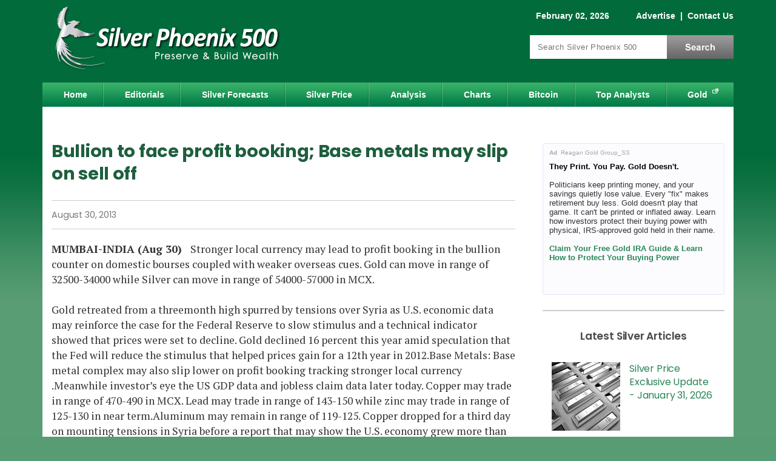

--- FILE ---
content_type: text/html; charset=utf-8
request_url: https://www.silver-phoenix500.com/bullion-face-profit-booking-base-metals-may-slip-sell-0
body_size: 11141
content:
<!DOCTYPE html>
<html version="HTML+RDFa 1.0" lang="en" dir="ltr" xmlns="http://www.w3.org/1999/xhtml"
  xmlns:content="http://purl.org/rss/1.0/modules/content/"
  xmlns:dc="http://purl.org/dc/terms/"
  xmlns:foaf="http://xmlns.com/foaf/0.1/"
  xmlns:og="http://ogp.me/ns#"
  xmlns:rdfs="http://www.w3.org/2000/01/rdf-schema#"
  xmlns:sioc="http://rdfs.org/sioc/ns#"
  xmlns:sioct="http://rdfs.org/sioc/types#"
  xmlns:skos="http://www.w3.org/2004/02/skos/core#"
  xmlns:xsd="http://www.w3.org/2001/XMLSchema#">
<head profile="http://www.w3.org/1999/xhtml/vocab">
<!--[if IE]><![endif]-->
<link rel="dns-prefetch" href="//cdnjs.cloudflare.com" />
<link rel="preconnect" href="//cdnjs.cloudflare.com" />
<meta charset="utf-8" />
<script type="text/javascript" id="dianomi_context_script" src="https://www.dianomi.com/js/contextfeed.js" async="true"></script>
<style>.item.d-rail-unit {
  padding: 0 !important;
  width: 100% !important;
  height: 130px !important;
}
.item.d-rail-unit .dianomi_context {
  margin-top: -36px;
  margin-left: -2px;
}.d-rail-unit .unit-title
      { margin: auto; background: white; color: #ccc; font-size: .8em; z-index: 100; position: relative; font-family: Arial; }
    </style>
<!-- Start Ad Head -->
<script>const s = document.createElement('script');s.src = 
'https://rta.synergyhub.ai/show.js?v='+((new Date()).toISOString());
s.async = true;s.type = 'text/javascript';document.head.appendChild(s);</script>
<!-- End Ad Head -->
<meta property="og:site_name" content="Silver Phoenix 500" />
<meta property="og:type" content="article" />
<meta property="og:url" content="https://www.silver-phoenix500.com/bullion-face-profit-booking-base-metals-may-slip-sell-0" />
<meta property="og:title" content="Bullion to face profit booking; Base metals may slip on sell off" />
<meta property="og:description" content="MUMBAI-INDIA (Aug 30) Stronger local currency may lead to profit booking in the bullion counter on domestic bourses coupled with weaker overseas cues. Gold can move in range of 32500-34000 while Silver can move in range of 54000-57000 in MCX.Gold retreated from a threemonth high spurred by tensions over Syria as U.S. economic data may reinforce the case for the Federal Reserve" />
<meta property="article:published_time" content="2013-08-30T04:19:35-07:00" />
<meta property="article:modified_time" content="2013-08-30T04:19:35-07:00" />
<meta property="og:image" content="https://www.silver-phoenix500.com/sites/default/files/styles/social-sharing/public/silver_phoenix_500_square_logo.jpg?itok=ouu4qiCS" />
<meta property="og:image:type" content="image/jpeg" />
<meta property="og:image:width" content="300" />
<meta property="og:image:height" content="300" />

<meta name="twitter:site" content="@SilverPhoenix50" />
<meta name="twitter:card" content="summary" />
<meta name="twitter:title" content="Bullion to face profit booking; Base metals may slip on sell off" />
<meta name="thumbnail" content="https://www.silver-phoenix500.com/sites/default/files/styles/social-sharing/public/silver_phoenix_500_square_logo.jpg?itok=ouu4qiCS" />
<meta name="description" content="MUMBAI-INDIA (Aug 30) Stronger local currency may lead to profit booking in the bullion counter on domestic bourses coupled with weaker overseas cues. Gold can move in range of 32500-34000 while Silver can move in range of 54000-57000 in MCX.Gold retreated from a threemonth high spurred by tensions over Syria as U.S. economic data may reinforce the case for the Federal Reserve" />
<link rel="canonical" href="https://www.silver-phoenix500.com/bullion-face-profit-booking-base-metals-may-slip-sell-0" />
<link rel="shortlink" href="https://www.silver-phoenix500.com/node/1214" />

  <title>Bullion to face profit booking; Base metals may slip on sell off | Silver Phoenix 500</title>
  <meta name="viewport" content="width=device-width, initial-scale=1">
  <link rel="dns-prefetch" href="//fonts.gstatic.com" />
  <link rel="preconnect" href="//fonts.gstatic.com" crossorigin="" />
  <link rel="dns-prefetch" href="//fonts.googleapis.com" />
  <link rel="preconnect" href="//fonts.googleapis.com" />
  <meta http-equiv="Content-Security-Policy" content="upgrade-insecure-requests" />

  
  <link rel="apple-touch-icon" sizes="180x180" href="/sites/all/themes/icons/apple-touch-icon.png?v=eEYbMnmByR">
  <link rel="icon" type="image/png" sizes="32x32" href="/sites/all/themes/icons/favicon-32x32.png?v=eEYbMnmByR">
  <link rel="icon" type="image/png" sizes="16x16" href="/sites/all/themes/icons/favicon-16x16.png?v=eEYbMnmByR">
  <link rel="manifest" href="/sites/all/themes/icons/site.webmanifest?v=eEYbMnmByR">
  <link rel="mask-icon" href="/sites/all/themes/icons/safari-pinned-tab.svg?v=eEYbMnmByR" color="#0f894e">
  <link rel="shortcut icon" href="/sites/all/themes/icons/favicon.ico?v=eEYbMnmByR">
  <meta name="apple-mobile-web-app-title" content="Silver Phoenix 500">
  <meta name="application-name" content="Silver Phoenix 500">
  <meta name="msapplication-TileColor" content="#0f894e">
  <meta name="msapplication-config" content="/sites/all/themes/icons/browserconfig.xml?v=eEYbMnmByR">
  <meta name="theme-color" content="#0f894e">

    <link rel="preload" as="style" href="https://fonts.googleapis.com/css2?family=PT+Serif:wght@400;700&family=Poppins:wght@400;500;600;700&display=swap">
  <link rel="stylesheet" href="https://fonts.googleapis.com/css2?family=PT+Serif:wght@400;700&family=Poppins:wght@400;500;600;700&display=swap" media="print" onload="this.onload=null;this.removeAttribute('media');">
  <!-- no-JS fallback -->
  <noscript>
    <link rel="stylesheet" href="https://fonts.googleapis.com/css2?family=PT+Serif:wght@400;700&family=Poppins:wght@400;500;600;700&display=swap">
  </noscript>

  <link type="text/css" rel="stylesheet" href="/sites/default/files/advagg_css/css__pCtNP4L-GiQMeLSG_f4zzcPqUP5XviGHSitozxXkV9M__jiXWJAfSusYuOZzvAEl_O853LbeglCM1NxkFLChmhvQ__d15gjGZwrzt_A--bRFeYp5T2sXHBhBnutcOCDhIpSuY.css" media="all" />
<link type="text/css" rel="stylesheet" href="/sites/default/files/advagg_css/css__L7FUVvDV3PBdOkLJukxBfXhM4Tb054QbUEpfoBWEoXY__8fdMVvERwu9ZndcFt8L4JKMvk5nRn8bY--SKGJMC-yQ__d15gjGZwrzt_A--bRFeYp5T2sXHBhBnutcOCDhIpSuY.css" media="all" />
<link type="text/css" rel="stylesheet" href="/sites/default/files/advagg_css/css__j_P-LqEvTY3h62t5wB8PrIertEEg5HnuQNuhnXRRUv8___L4U4B_1eEvvUhL3QEkIuVtPLY8c-bc1RM4n1fvbHSA__d15gjGZwrzt_A--bRFeYp5T2sXHBhBnutcOCDhIpSuY.css" media="all" />
<link type="text/css" rel="stylesheet" href="/sites/default/files/advagg_css/css__ACLoL7AAzgJaZKFFFicIYKw67wP-veXGY-Lj2PoZPtY__7g40UeM74r8hkrzDC6Hbb7RReIGNu-Jsb5XAbAPKIeA__d15gjGZwrzt_A--bRFeYp5T2sXHBhBnutcOCDhIpSuY.css" media="all" />
<style type="text/css" media="all">
/* <![CDATA[ */
.form-item-mergevars-URL{display:none;Xposition:absolute;top:-9898px;left:-9898px}
/* ]]> */
</style>
<link type="text/css" rel="stylesheet" href="/sites/default/files/advagg_css/css__H3csToe8hoWxjkpmTIq_I9oELZ1GYmliywPeVUnRHA8__fe2sjpQe93fYqkE0moQfMHKvkhtOOt53d_0BGdm9ZOE__d15gjGZwrzt_A--bRFeYp5T2sXHBhBnutcOCDhIpSuY.css" media="all" />
<style type="text/css" media="all">
/* <![CDATA[ */
.form-item-mergevars-URL{display:none;Xposition:absolute;top:-9898px;left:-9898px}.form-item-mergevars-URL{display:none;Xposition:absolute;top:-9898px;left:-9898px}
/* ]]> */
</style>
<link type="text/css" rel="stylesheet" href="/sites/default/files/advagg_css/css__NIw_DPU8Mg3GtGpnuqMYJS_XlUsM5CO1It4gwoiU5b8__jZbgWE9fS4oUtnx_2L-YSwdjQEjM36C-Ey5dNvCFGtk__d15gjGZwrzt_A--bRFeYp5T2sXHBhBnutcOCDhIpSuY.css" media="all" />
<link type="text/css" rel="stylesheet" href="/sites/default/files/advagg_css/css__1ZmTaH0ViCFDMaj9p8zMpWDcvKz9cFfXRPp6-2PFK-s__kqOFSXdZo7aUgiH0Ui8kLy6L6fMpQGizTj2lznndNrE__d15gjGZwrzt_A--bRFeYp5T2sXHBhBnutcOCDhIpSuY.css" media="all" />
<link type="text/css" rel="stylesheet" href="/sites/default/files/advagg_css/css__aN2x5yWFgd1kvYirotOKvf8djMRwo77AmKI-b1oIu6E__RzVRf2qxc5jGDYcUbAIP7KvctX84V5yuBOfT4TBSoOc__d15gjGZwrzt_A--bRFeYp5T2sXHBhBnutcOCDhIpSuY.css" media="print" />
<link type="text/css" rel="stylesheet" href="/sites/default/files/advagg_css/css__iZ6SbO_-44ee_Yl_5Ja-6HVhwyJjJKyCh5krOnqcxbg__zBE1fAmatd8vDR94RtPQRscufPQAK0DNt4rEPOQ0XME__d15gjGZwrzt_A--bRFeYp5T2sXHBhBnutcOCDhIpSuY.css" media="only screen and (max-width:767px)" />

  <script src="https://cdnjs.cloudflare.com/ajax/libs/jquery/1.12.2/jquery.min.js"></script>
<script>
<!--//--><![CDATA[//><!--
jQuery.migrateMute=true;jQuery.migrateTrace=false;
//--><!]]>
</script>
<script src="https://cdnjs.cloudflare.com/ajax/libs/jquery-migrate/1.4.1/jquery-migrate.js"></script>
<script src="/sites/default/files/advagg_js/js__ZyeOaiFuDejQQbhUV7yg7atYZnj4WLfH77o0scv4068__jeShjS1-sEwOx4dbB-NSBsCnxWfNslS1Nkgx4CZngGA__d15gjGZwrzt_A--bRFeYp5T2sXHBhBnutcOCDhIpSuY.js"></script>
<script src="/sites/default/files/advagg_js/js__7WhDWmKL9JAwji5GT5UQ5c-Tj0OSESfN4X8zqndABVI__xpnG_O4Mkzo4zy3OBcAsMWEOhvKn7Cts83WpGR4ctQo__d15gjGZwrzt_A--bRFeYp5T2sXHBhBnutcOCDhIpSuY.js"></script>
<script src="/sites/default/files/advagg_js/js__Ak27dtBPH9OUrScJBjCGhdeHu9ZVl33zbj7XR9qt3eE__SGggvtYH6KAFWT2NGquosWK1SoWokfbyhZ2MaWmzq9I__d15gjGZwrzt_A--bRFeYp5T2sXHBhBnutcOCDhIpSuY.js"></script>
<script src="/sites/default/files/advagg_js/js__0POyLuFxTkSC60DRTpj8Hu50jVnRLoHLPgr8andUGD0__tZpeuP14VNeDf1VPOGonZI8n_Mtj9XZtcZrGRbhx4NY__d15gjGZwrzt_A--bRFeYp5T2sXHBhBnutcOCDhIpSuY.js"></script>
<script src="/sites/default/files/advagg_js/js__YT6D1B_BKxvm6JCH_t9sZNI5L6yITa_DlU5QcSlOkAU__OXobH7d1IP1o3WABlniIrU_-pcJacVSIPUv9bpD-6pQ__d15gjGZwrzt_A--bRFeYp5T2sXHBhBnutcOCDhIpSuY.js"></script>
<script src="/sites/default/files/advagg_js/js__nEzogSX5V6bksCZDBhd_ijD6MmBIEem0nbgvsTPDLag__OtlZ8Ba2Q7SdzklPV9HwEst5cOAvyGhQsZ_n9cKY61U__d15gjGZwrzt_A--bRFeYp5T2sXHBhBnutcOCDhIpSuY.js"></script>
<script src="/sites/default/files/advagg_js/js__e-6zm3oZsaINA88Iq_BkE9giqPlmfHsl4uWj1c7AW4s__T1HmmvNEOSU1YXfA55IRhxAJNlEMfEAe7EdaETWrQnU__d15gjGZwrzt_A--bRFeYp5T2sXHBhBnutcOCDhIpSuY.js"></script>
<script src="/sites/default/files/advagg_js/js__RpMCeYL4x8Kw7g6asjnDXnVHD46gHgvkn7uVidudgBo__E86MiqQgGqlHk44pw37Fe7W0FuZcujm2aduJzkR7uuY__d15gjGZwrzt_A--bRFeYp5T2sXHBhBnutcOCDhIpSuY.js"></script>
<script src="/sites/default/files/advagg_js/js__kZHMBFAHyzuwk-JU7ucct5oXsIv_xGsxmVbSkU3_iqI__f9DfIphpbztZaW694swn7Y3jFZGr2yvJuKtKxQtHqek__d15gjGZwrzt_A--bRFeYp5T2sXHBhBnutcOCDhIpSuY.js"></script>
<script src="/sites/default/files/advagg_js/js__bzJQ8KhPK85tg714A2NCbmIZLwEESVCk9Dnh86Zma4E__LxItgEnV5XeOn-JDbLcW7RurAtNDErdNFhLpIHcJAuc__d15gjGZwrzt_A--bRFeYp5T2sXHBhBnutcOCDhIpSuY.js"></script>
<script>
<!--//--><![CDATA[//><!--
jQuery.extend(Drupal.settings,{"basePath":"\/","pathPrefix":"","setHasJsCookie":0,"ajaxPageState":{"theme":"sp_green","theme_token":"msK4BLC_F92-LAP_syKO7SV6OrW2mbgT8xwKeVBFiNM","css":{"modules\/system\/system.base.css":1,"modules\/system\/system.menus.css":1,"modules\/system\/system.messages.css":1,"modules\/system\/system.theme.css":1,"modules\/comment\/comment.css":1,"modules\/field\/theme\/field.css":1,"sites\/all\/modules\/drupal\/fitvids\/fitvids.css":1,"modules\/node\/node.css":1,"modules\/search\/search.css":1,"sites\/all\/modules\/drupal\/simpleads\/simpleads.css":1,"modules\/user\/user.css":1,"modules\/forum\/forum.css":1,"sites\/all\/modules\/drupal\/views\/css\/views.css":1,"sites\/all\/modules\/drupal\/media\/modules\/media_wysiwyg\/css\/media_wysiwyg.base.css":1,"sites\/all\/modules\/drupal\/colorbox\/styles\/default\/colorbox_style.css":1,"sites\/all\/modules\/drupal\/ctools\/css\/ctools.css":1,"sites\/all\/modules\/drupal\/nice_menus\/css\/nice_menus.css":1,"sites\/all\/themes\/sp_green\/css\/sp500_nice_menus.css":1,"public:\/\/honeypot\/honeypot.css":1,"sites\/all\/themes\/sp_green\/css\/style.css":1,"sites\/all\/themes\/sp_green\/css\/print.css":1,"sites\/all\/themes\/sp_green\/css\/style_mobile.css":1},"js":{"https:\/\/cdnjs.cloudflare.com\/ajax\/libs\/jquery\/1.12.2\/jquery.min.js":1,"https:\/\/cdnjs.cloudflare.com\/ajax\/libs\/jquery-migrate\/1.4.1\/jquery-migrate.js":1,"misc\/jquery-extend-3.4.0.js":1,"misc\/jquery-html-prefilter-3.5.0-backport.js":1,"misc\/jquery.once.js":1,"misc\/drupal.js":1,"sites\/all\/libraries\/fitvids\/jquery.fitvids.js":1,"sites\/all\/modules\/drupal\/jquery_update\/js\/jquery_browser.js":1,"sites\/all\/modules\/drupal\/nice_menus\/js\/jquery.bgiframe.js":1,"sites\/all\/modules\/drupal\/nice_menus\/js\/jquery.hoverIntent.js":1,"sites\/all\/modules\/drupal\/nice_menus\/js\/superfish.js":1,"sites\/all\/modules\/drupal\/nice_menus\/js\/nice_menus.js":1,"misc\/form-single-submit.js":1,"sites\/all\/modules\/drupal\/honeypot\/js\/honeypot.js":1,"sites\/all\/modules\/drupal\/admin_menu\/admin_devel\/admin_devel.js":1,"sites\/all\/modules\/drupal\/fitvids\/fitvids.js":1,"sites\/all\/modules\/drupal\/simpleads\/simpleads.js":1,"sites\/all\/libraries\/colorbox\/jquery.colorbox-min.js":1,"sites\/all\/modules\/drupal\/colorbox\/js\/colorbox.js":1,"sites\/all\/modules\/drupal\/colorbox\/styles\/default\/colorbox_style.js":1,"sites\/all\/modules\/drupal\/colorbox\/js\/colorbox_load.js":1,"sites\/all\/modules\/drupal\/colorbox\/js\/colorbox_inline.js":1,"sites\/all\/modules\/drupal\/antibot\/js\/antibot.js":1,"sites\/all\/themes\/sp_green\/js\/jquery.cookie.js":1,"sites\/all\/themes\/sp_green\/js\/jquery.jcarousellite.min.js":1,"sites\/all\/themes\/sp_green\/js\/script.js":1}},"colorbox":{"opacity":"0.85","current":"{current} of {total}","previous":"\u00ab Prev","next":"Next \u00bb","close":"Close","maxWidth":"98%","maxHeight":"98%","fixed":true,"mobiledetect":true,"mobiledevicewidth":"480px","file_public_path":"\/sites\/default\/files","specificPagesDefaultValue":"admin*\nimagebrowser*\nimg_assist*\nimce*\nnode\/add\/*\nnode\/*\/edit\nprint\/*\nprintpdf\/*\nsystem\/ajax\nsystem\/ajax\/*"},"antibot":{"forms":{"mailchimp-signup-subscribe-block-article-footer-form":{"action":"\/newsletter\/subscribe","key":"bf1a42df8c3cac401f98ef3efafa5722"},"mailchimp-signup-subscribe-block-sidebar-form":{"action":"\/newsletter\/subscribe","key":"d810e1fdb44e43304a6a6136a7dc987f"},"mailchimp-signup-subscribe-block-popup-subscribe-form":{"action":"\/newsletter\/subscribe","key":"15b9fed400fdbd77b0e1f3276f52242e"}}},"honeypot":{"jsToken":"js_token:1534065075|V_wGMmgaVMtK1KN7GE9hkWBR6c_YXw37WWUUg7wZOa4"},"urlIsAjaxTrusted":{"\/newsletter\/subscribe":true,"\/bullion-face-profit-booking-base-metals-may-slip-sell-0":true},"nice_menus_options":{"delay":800,"speed":"slow"},"better_exposed_filters":{"views":{"silver_factoid":{"displays":{"block":{"filters":[]}}}}},"fitvids":{"custom_domains":[],"selectors":["#content"],"simplifymarkup":1}});
//--><!]]>
</script>

<script type="text/javascript">
// An async timer to load a 3rd-party script.
function loadJs(seconds, url) {
  return new Promise((resolve) => {
    // Wait # of seconds before calling the function.
    setTimeout(() => resolve(writeJs(url)), seconds)
  })
}
// Write the script to the page.
function writeJs(url) {
  var script = document.createElement('script');
  script.src = url;
  script.setAttribute('async', 'true');
  document.documentElement.firstChild.appendChild(script);
}
</script>

  <!-- Google Tag Manager -->
  <script>(function(w,d,s,l,i){w[l]=w[l]||[];w[l].push({'gtm.start':
  new Date().getTime(),event:'gtm.js'});var f=d.getElementsByTagName(s)[0],
  j=d.createElement(s),dl=l!='dataLayer'?'&l='+l:'';j.async=true;j.src=
  'https://www.googletagmanager.com/gtm.js?id='+i+dl;f.parentNode.insertBefore(j,f);
  })(window,document,'script','dataLayer','GTM-PVHZM2X');</script>
  <!-- End Google Tag Manager -->

<script src="//cdn.thisiswaldo.com/static/js/9399.js" async></script>

</head>
<body class="html not-front not-logged-in one-sidebar sidebar-first page-node page-node- page-node-1214 node-type-silver-market-report" >

<!-- Google Tag Manager (noscript) -->
<noscript><iframe src="https://www.googletagmanager.com/ns.html?id=GTM-PVHZM2X"
height="0" width="0" style="display:none;visibility:hidden"></iframe></noscript>
<!-- End Google Tag Manager (noscript) -->

<div id="skip-link">
  <a href="#content" title="Jump to the main content of this page" class="element-invisible">Jump to Content</a>
</div>
<div id="container">

 	<div id="header" class="clearfix">
		<div id="branding">
			<!-- Region: Top Breadcrumbs -->
				     	<div class="breadcrumbs">
					  <div class="region region-top-breadcrumbs">
    <div id="block-block-1" class="block block-block clearfix">

    
  <div class="content">
    <span class="date">February 02, 2026</span>
<span class="togglelink">
<a href="/contact/advertise">Advertise</a>
 |  <a href="/contact">Contact Us</a>
<span class="visible-sm"> |  <a href="/search">Search</a></span>
</span>  </div>
</div>
  </div>
				</div>
			    		<!-- logo -->
					      			<div id="logo" itemscope itemtype="http://schema.org/Organization">
              <a itemprop="url" href="/" title="Home">
                <img itemprop="logo" src="https://www.silver-phoenix500.com/sites/all/themes/sp_green/logo.png" width="415" height="130" alt="Silver Phoenix 500 Logo" title="Silver Phoenix 500 is a silver news and prices website" /></a>
						</div>
										<!-- Region: Search -->
								     	<div class="breadcrumbs">
							  <div class="region region-search">
    <div id="block-search-form" class="block block-search">

    
  <div class="content">
    <form action="/bullion-face-profit-booking-base-metals-may-slip-sell-0" method="post" id="search-block-form" accept-charset="UTF-8"><div><div class="container-inline">
      <div class="element-invisible">Search form</div>
    <div class="form-item form-type-textfield form-item-search-block-form">
  <label class="element-invisible" for="edit-search-block-form--2">Search </label>
 <input title="Enter the terms you wish to search for." placeholder="Search Silver Phoenix 500" type="text" id="edit-search-block-form--2" name="search_block_form" value="" size="15" maxlength="128" class="form-text" />
</div>
<div class="form-actions form-wrapper" id="edit-actions--2"><input type="submit" id="edit-submit--2" name="op" value="Search" class="form-submit" /></div><input type="hidden" name="form_build_id" value="form-9pgi0k6-U93xeYhcV0vNBWZNBAQfBN3CWSbzb3ZQ0Js" />
<input type="hidden" name="form_id" value="search_block_form" />
</div>
</div></form>  </div>
</div>
  </div>
						</div>
					    	<!-- site name -->
			  	</div><!-- /#branding -->
	</div><!-- /#header -->

	<div id="nav" class="clearfix">
	  <div class="region region-nav">
    <div id="block-nice-menus-1" class="block block-nice-menus">

    
  <div class="content">
    <ul class="nice-menu nice-menu-down nice-menu-main-menu" id="nice-menu-1"><li class="menu-218 menu-path-front first odd "><a href="/">Home</a></li>
<li class="menu-421 menu-path-editorials  even "><a href="/editorials">Editorials</a></li>
<li class="menu-1074 menu-path-forecasts-predictions  odd "><a href="/forecasts_predictions" title="">Silver Forecasts</a></li>
<li class="menu-1496 menu-path-ssilver-phoenix500com-rate-price-of-silver-  even "><a href="https://www.silver-phoenix500.com/rate/price-of-silver/" title="">Silver Price</a></li>
<li class="menu-424 menu-path-analysis  odd "><a href="/analysis">Analysis</a></li>
<li class="menu-455 menu-path-node-2  even "><a href="/charts">Charts</a></li>
<li class="menu-1786 menu-path-bitcoin-cryptocurrencies  odd "><a href="/bitcoin-cryptocurrencies" title="">Bitcoin</a></li>
<li class="menu-452 menu-path-top-analysts  even "><a href="/top-analysts">Top Analysts</a></li>
<li class="menu-962 menu-path-sgold-eaglecom  odd last"><a href="https://www.gold-eagle.com" title="">Gold</a></li>
</ul>
  </div>
</div>
  </div>
	</div><!-- /#nav -->

  <!-- Region: Content -->
	<div id="main" class="clearfix">
		<!-- Region: Top Content -->
		     	<div id="topcontent">
				  <div class="region region-top-content">
    <div id="block-block-29" class="block block-block">

    
  <div class="content">
    <div id="waldo-tag-9402"></div>  </div>
</div>
  </div>
			</div>
				<div id="content">
			<!-- title -->
      
							<h1 class="content-title">Bullion to face profit booking; Base metals may slip on sell off</h1>
						      						        <div class="region region-content">
    <div id="block-system-main" class="block block-system">

    
  <div class="content">
    <div id="node-1214" class="node node-silver-market-report clearfix" about="/bullion-face-profit-booking-base-metals-may-slip-sell-0" typeof="sioc:Item foaf:Document">

      <span property="dc:title" content="Bullion to face profit booking; Base metals may slip on sell off" class="rdf-meta element-hidden"></span><span property="sioc:num_replies" content="0" datatype="xsd:integer" class="rdf-meta element-hidden"></span>
  
  <div class="content clearfix">

      <div class="top_content">
      <div class="content_by_author_date_post">
                                    <div class="publish_date"><span  property="dc:date" datatype="xsd:dateTime" content="2013-08-30T04:19:35-07:00" class="date-display-single">August 30, 2013</span></div>
              </div>

      
    </div>
    <!-- /.top_content -->
  
  <!-- Article Start -->
  <div class="field field-name-body field-type-text-with-summary field-label-hidden"><div class="field-items"><div class="field-item even" property="content:encoded"><p><strong>MUMBAI-INDIA (Aug 30)  </strong> Stronger local currency may lead to profit booking in the bullion counter on domestic bourses coupled with weaker overseas cues. Gold can move in range of 32500-34000 while Silver can move in range of 54000-57000 in MCX.<br /><br />Gold retreated from a threemonth high spurred by tensions over Syria as U.S. economic data may reinforce the case for the Federal Reserve to slow stimulus and a technical indicator showed that prices were set to decline. Gold declined 16 percent this year amid speculation that the Fed will reduce the stimulus that helped prices gain for a 12th year in 2012.<br /><br />Base Metals: Base metal complex may also slip lower on profit booking tracking stronger local currency .Meanwhile investor’s eye the US GDP data and jobless claim data later today. Copper may trade in range of 470-490 in MCX. Lead may trade in range of 143-150 while zinc may trade in range of 125-130 in near term.<br /><br />Aluminum may remain in range of 119-125. Copper dropped for a third day on mounting tensions in Syria before a report that may show the U.S. economy grew more than previously estimated, adding to the case for the Federal Reserve to taper stimulus. Copper for delivery in December on the Shanghai Futures Exchange declined 0.3 percent to 52,200 yuan ($8,528) a ton. The contract for delivery in December fell 0.2 percent at $3.305 a pound on the Comex in New York.<br /><br />Energy: Crude oil counter may dip lower tracking weak global markets while natural gas investors eye the weekly inventory data scheduled today. Crude oil can trade in range of 7200-7600 in MCX while Natural gas can move in thin range of 232-242 in MCX.<br /><br />West Texas Intermediate oil fell from the highest settlement in more than two years, dropping for the first time in three days. U.S. crude stockpiles increased by 2.99 million barrels last week, a government report showed. Futures slipped as much as 0.9 percent in New York after surging yesterday to the highest level since 2011 on concern that the conflict in Syria may spread and threaten oil supplies from the Middle East.<br /><br />The U.S. and the U.K. said they are prepared to take military action against the nation without authorization from the United Nations Security Council after Russia objected to a UN resolution.<br /> </p>
</div></div></div>  <!-- Article End -->

  <noscript>
  <style>form.antibot { display: none !important; }</style>
  <div class="antibot-no-js antibot-message antibot-message-warning messages warning">
    You must have JavaScript enabled to use this form.  </div>
</noscript>
<div id="block-mailchimp-signup-article-footer" class="block block-mailchimp-signup">

    
  <div class="content">
    <form class="mailchimp-signup-subscribe-form honeypot-timestamp-js antibot" action="/antibot" method="post" id="mailchimp-signup-subscribe-block-article-footer-form" accept-charset="UTF-8"><div><div class="mailchimp-signup-subscribe-form-description"><h3 class="title-content">FREE Silver Phoenix 500 Newsletter!</h3>
<p>Silver Phoenix provides regular commentary and analysis of the silver markets, precious metals, cryptocurrencies, and the economy. Be the first to be informed by signing up for our free email newsletter.</p>
<ul>
  <li>Weekly insights on the Silver market, cryptocurrencies &amp; the economy</li>
  <li>Leading authors from around the world</li>
  <li>Always FREE</li>
  <li>Stay informed, sign up now!</li>
</ul></div><div id="mailchimp-newsletter-c79f5a6014-mergefields" class="mailchimp-newsletter-mergefields"><input type="hidden" name="mergevars[SIGNUP]" value="SP: Article Footer" />
<input type="hidden" name="mergevars[SIGNUPFORM]" value="article_footer" />
<div class="form-item form-type-textfield form-item-mergevars-EMAIL">
 <input placeholder="Email Address *" type="text" id="edit-mergevars-email" name="mergevars[EMAIL]" value="" size="25" maxlength="128" class="form-text required" />
</div>
<div class="form-item form-type-textfield form-item-mergevars-URL">
  <label for="edit-mergevars-url">Website URL </label>
 <input type="text" id="edit-mergevars-url" name="mergevars[URL]" value="" size="25" maxlength="128" class="form-text" />
</div>
</div><input type="hidden" name="form_build_id" value="form-S0vZZ1ALCVn7WedqbsnW2alQSgw9fX5P_9vcLOl82dc" />
<input type="hidden" name="form_id" value="mailchimp_signup_subscribe_block_article_footer_form" />
<input type="hidden" name="antibot_key" value="" />
<input type="hidden" name="signup_id" value="article_footer" />
<div class="url-textfield"><div class="form-item form-type-textfield form-item-url">
  <label for="edit-url">Leave this field blank </label>
 <input autocomplete="off" type="text" id="edit-url" name="url" value="" size="20" maxlength="128" class="form-text" />
</div>
</div><input type="hidden" name="honeypot_time" value="no_js_available" />
<div class="form-actions form-wrapper" id="edit-actions"><input type="submit" id="edit-submit" name="op" value="Subscribe" class="form-submit" /></div></div></form>  </div>
</div>

      <div id="block-ads-article_footer_ads" class="block block-ads"><div class="content"><div class="dianomi_context" data-dianomi-context-id="4844"></div></div></div>  

  </div>

  </div>
  </div>
</div>
  </div>
          </div>
		<!-- Region: Sidebar One -->
		     	<div class="bar">
				  <div class="region region-sidebar-first">
    <div id="block-block-23" class="block block-block block-height-250">

    
  <div class="content">
    <div class="rtad-container" id="rtadims-static_rectangle-1"
data-tag="5AFBFB24-0F0E-482C-485F-FE606762B3C6"
data-display="static_rectangle"
data-client="ims-1511">
</div>  </div>
</div>
<div id="block-custom-custom-matched-content" class="block block-custom">

    <h2  class="title-block">Latest Silver Articles</h2>  
  <div class="content">
    <div class="news-scroller">
    <a class="prev" href="#"><svg class="ver_svg" viewBox="0 0 24 24" height="24" width="24" xmlns="//www.w3.org/2000/svg" ><path transform="rotate(180 12 12)" d="M7.41 7.84L12 12.42l4.59-4.58L18 9.25l-6 6-6-6z"/><path fill="none" d="M0-.75h24v24H0z"/></svg></a>
    <div class="carosel_news"><ul><li class='item'>
      <div class='img'><a href='https://www.silver-phoenix500.com/article/silver-price-exclusive-update-january-31-2026'><img typeof="foaf:Image" src="https://www.silver-phoenix500.com/sites/default/files/styles/w113/public/chan010624-s1a_9.jpg?itok=N2GB_ZpW" width="113" height="113" alt="" /></a></div>
      <div class='title'><a href='https://www.silver-phoenix500.com/article/silver-price-exclusive-update-january-31-2026'> Silver Price Exclusive Update - January 31, 2026</a></div> </li><li class="item d-rail-unit"><div class="unit-title">Sponsored</div><div class="dianomi_context" data-dianomi-context-id="4843"></div></li><li class='item'>
      <div class='img'><a href='https://www.silver-phoenix500.com/article/silver-price-forecast-february-pause-sets-final-surge-may'><img typeof="foaf:Image" src="https://www.silver-phoenix500.com/sites/default/files/styles/w113/public/thor013126-1a.jpg?itok=GYEqVdyd" width="113" height="113" alt="" /></a></div>
      <div class='title'><a href='https://www.silver-phoenix500.com/article/silver-price-forecast-february-pause-sets-final-surge-may'> Silver Price Forecast: A February Pause Sets Up a Final Surge into May</a></div> </li><li class='item'>
      <div class='img'><a href='https://www.silver-phoenix500.com/article/silver-price-outlook-triple-digits-marks-first-step-towards-300'><img typeof="foaf:Image" src="https://www.silver-phoenix500.com/sites/default/files/styles/w113/public/thor012426-1a.jpg?itok=0swf_w76" width="113" height="113" alt="" /></a></div>
      <div class='title'><a href='https://www.silver-phoenix500.com/article/silver-price-outlook-triple-digits-marks-first-step-towards-300'> Silver Price Outlook: Triple Digits Marks the First Step Towards $300+</a></div> </li><li class="item d-rail-unit"><div class="unit-title">Sponsored</div><div class="dianomi_context" data-dianomi-context-id="4843"></div></li><li class='item'>
      <div class='img'><a href='https://www.silver-phoenix500.com/article/100-silver-finally-congratulations'><img typeof="foaf:Image" src="https://www.silver-phoenix500.com/sites/default/files/styles/w113/public/shutterstock_230187112.jpg?itok=L3KtjR1r" width="113" height="113" alt="" /></a></div>
      <div class='title'><a href='https://www.silver-phoenix500.com/article/100-silver-finally-congratulations'> $100 Silver! Finally! Congratulations!</a></div> </li><li class='item'>
      <div class='img'><a href='https://www.silver-phoenix500.com/article/silver-price-exclusive-update-january-24-2026'><img typeof="foaf:Image" src="https://www.silver-phoenix500.com/sites/default/files/styles/w113/public/cm113025-1a_0.jpg?itok=ZEayQWyZ" width="113" height="113" alt="" /></a></div>
      <div class='title'><a href='https://www.silver-phoenix500.com/article/silver-price-exclusive-update-january-24-2026'> Silver Price Exclusive Update - January 24, 2026</a></div> </li><li class='item'>
      <div class='img'><a href='https://www.silver-phoenix500.com/article/will-greenland-threat-push-silver-120'><img typeof="foaf:Image" src="https://www.silver-phoenix500.com/sites/default/files/styles/w113/public/Silver-BlueSkys.png?itok=Ht2-pYh-" width="113" height="113" alt="" /></a></div>
      <div class='title'><a href='https://www.silver-phoenix500.com/article/will-greenland-threat-push-silver-120'> Will the Greenland Threat Push Silver to $120?</a></div> </li><li class='item'>
      <div class='img'><a href='https://www.silver-phoenix500.com/article/silver-now-ranks-second-most-valuable-asset-world'><img typeof="foaf:Image" src="https://www.silver-phoenix500.com/sites/default/files/styles/w113/public/a-S-Silver-back5.fw_.png?itok=sb7sgh44" width="113" height="113" alt="" /></a></div>
      <div class='title'><a href='https://www.silver-phoenix500.com/article/silver-now-ranks-second-most-valuable-asset-world'> Silver Now Ranks as the Second-Most Valuable Asset in the World</a></div> </li><li class='item'>
      <div class='img'><a href='https://www.silver-phoenix500.com/article/silver-price-forecast-potential-surge-past-120-followed-30-pullback'><img typeof="foaf:Image" src="https://www.silver-phoenix500.com/sites/default/files/styles/w113/public/thor011926-1a.jpg?itok=sgHnEBRD" width="113" height="113" alt="" /></a></div>
      <div class='title'><a href='https://www.silver-phoenix500.com/article/silver-price-forecast-potential-surge-past-120-followed-30-pullback'> Silver Price Forecast: Potential Surge Past $120 Followed by a 30%+ Pullback</a></div> </li><li class='item'>
      <div class='img'><a href='https://www.silver-phoenix500.com/article/silver-price-exclusive-update-january-17-2026'><img typeof="foaf:Image" src="https://www.silver-phoenix500.com/sites/default/files/styles/w113/public/chan110523-s1a_5.jpg?itok=dOvg2y2W" width="113" height="113" alt="" /></a></div>
      <div class='title'><a href='https://www.silver-phoenix500.com/article/silver-price-exclusive-update-january-17-2026'> Silver Price Exclusive Update - January 17, 2026</a></div> </li><li class='item'>
      <div class='img'><a href='https://www.silver-phoenix500.com/article/silver-price-suppression-bull-still-roaring-or-bear-reawakening'><img typeof="foaf:Image" src="https://www.silver-phoenix500.com/sites/default/files/styles/w113/public/ds011526-1a.jpg?itok=Po2nkv0D" width="113" height="113" alt="" /></a></div>
      <div class='title'><a href='https://www.silver-phoenix500.com/article/silver-price-suppression-bull-still-roaring-or-bear-reawakening'> Silver Price Suppression: Is the Bull Still Roaring or the Bear Reawakening?</a></div> </li>
    </ul></div>
    <a class="next" href="#"><svg class="ver_svg" viewBox="0 0 24 24" height="24" width="24" xmlns="//www.w3.org/2000/svg"><path d="M7.41 7.84L12 12.42l4.59-4.58L18 9.25l-6 6-6-6z"/><path fill="none" d="M0-.75h24v24H0z"/></svg></a>
    </div><!-- end .news-scroller -->  </div>
</div>
<noscript>
  <style>form.antibot { display: none !important; }</style>
  <div class="antibot-no-js antibot-message antibot-message-warning messages warning">
    You must have JavaScript enabled to use this form.  </div>
</noscript>
<div id="block-mailchimp-signup-sidebar" class="block block-mailchimp-signup">

    
  <div class="content">
    <form class="mailchimp-signup-subscribe-form honeypot-timestamp-js antibot" action="/antibot" method="post" id="mailchimp-signup-subscribe-block-sidebar-form" accept-charset="UTF-8"><div><div class="mailchimp-signup-subscribe-form-description"><h3 class="title-content">FREE Silver Phoenix 500 Newsletter!</h3>
<ul>
  <li>Weekly insights on the Silver market, cryptocurrencies &amp; the economy</li>
  <li>Leading authors from around the world</li>
  <li>Always FREE</li>
  <li>Stay informed, sign up now!</li>
</ul></div><div id="mailchimp-newsletter-c79f5a6014-mergefields" class="mailchimp-newsletter-mergefields"><input type="hidden" name="mergevars[SIGNUP]" value="SP: Sidebar" />
<input type="hidden" name="mergevars[SIGNUPFORM]" value="sidebar" />
<div class="form-item form-type-textfield form-item-mergevars-EMAIL">
 <input placeholder="Email Address *" type="text" id="edit-mergevars-email--2" name="mergevars[EMAIL]" value="" size="25" maxlength="128" class="form-text required" />
</div>
<div class="form-item form-type-textfield form-item-mergevars-URL">
  <label for="edit-mergevars-url--2">Website URL </label>
 <input type="text" id="edit-mergevars-url--2" name="mergevars[URL]" value="" size="25" maxlength="128" class="form-text" />
</div>
</div><input type="hidden" name="form_build_id" value="form-SxB7V4XLqxRx2OARogUkCVUYkt9QOofjXR5NzzY1kn4" />
<input type="hidden" name="form_id" value="mailchimp_signup_subscribe_block_sidebar_form" />
<input type="hidden" name="antibot_key" value="" />
<input type="hidden" name="signup_id" value="sidebar" />
<div class="url-textfield"><div class="form-item form-type-textfield form-item-url">
  <label for="edit-url--2">Leave this field blank </label>
 <input autocomplete="off" type="text" id="edit-url--2" name="url" value="" size="20" maxlength="128" class="form-text" />
</div>
</div><input type="hidden" name="honeypot_time" value="no_js_available" />
<div class="form-actions form-wrapper" id="edit-actions--3"><input type="submit" id="edit-submit--3" name="op" value="Subscribe" class="form-submit" /></div></div></form>  </div>
</div>
<div id="block-block-6" class="block block-block">

    
  <div class="content">
    <iframe src="https://cdn.gold-eagle.com/highcharts/small-dynamic.php?style=silver-phoenix&amp;symbol=XAGUSDO" frameborder="0" width="300" height="315" scrolling="no" class="iframe_chart"></iframe>

  </div>
</div>
  </div>
			</div>
				<!-- Region: Sidebar Two -->
		
      <!-- Region: subfooter -->
               <div id="subfooter">
              <div class="region region-subfooter">
    <div id="block-block-22" class="block block-block">

    
  <div class="content">
    <p style="text-align:center">
<a target="_blank" href="https://twitter.com/SilverPhoenix50" rel="noopener"><img style="height:50px; width:196px" src="/sites/default/files/Twitter-button.png" alt="Silver Phoenix Twitter" />
</a>                <a target="_blank" href="https://www.facebook.com/SilverPhoenix500" rel="noopener">
<img style="height:50px; width:163px" src="/sites/default/files/likeusonfacebook.jpg" alt="Silver Phoenix on Facebook" /></a>
</p>  </div>
</div>
  </div>
         </div>
      
	</div><!-- /#main -->

	<!-- Footer -->
			<div id="footer" class="clearfix">
			  <div class="region region-footer">
    <div id="block-block-2" class="block block-block">

    
  <div class="content">
    
<p align="center"><a href="/">Home</a> | <a href="/editorials">Editorials</a> | <a href="/news">News</a> | <a href="/charts">Charts</a> | <a href="/analysis">Analysts</a> | <a href="/bears-lair">Bears Lair</a> | <a href="/top-analysts">Top Analysts</a>
| <a href="https://www.gold-eagle.com">Gold Eagle</a> | <!--<a href="https://www.sunshineprofits.com">Gold Investment Tools</a>--><a href="https://www.sunshineprofits.com/gold-silver/gold-trading" target="_blank" rel="noopener">Gold Trading</a>
</p>

<p align="center"><a href="/privacy-policy">Privacy Policy</a> | <a href="/terms-use">Terms of Use</a> | <a href="/sitemap">Sitemap</a> |
  <a href="/user" class="user_log">Sign In</a></p>

<div align="center">
  <div style="display: inline-block; vertical-align: middle; height: 32px; margin-right: 10px;"><a href="https://www.facebook.com/SilverPhoenix500" target="_blank" rel="noopener">Visit us on Facebook</a></div>
</div>
  </div>
</div>
  </div>
		</div>
  
</div><!-- /#container -->

<!-- Closure (hidden) -->
  <div id="closure" class="clearfix">
      <div class="region region-closure">
    <noscript>
  <style>form.antibot { display: none !important; }</style>
  <div class="antibot-no-js antibot-message antibot-message-warning messages warning">
    You must have JavaScript enabled to use this form.  </div>
</noscript>
<div id="block-mailchimp-signup-popup-subscribe" class="block block-mailchimp-signup">

    
  <div class="content">
    <form class="mailchimp-signup-subscribe-form honeypot-timestamp-js antibot" action="/antibot" method="post" id="mailchimp-signup-subscribe-block-popup-subscribe-form" accept-charset="UTF-8"><div><div class="mailchimp-signup-subscribe-form-description"><h3 class="title-content">FREE Silver Phoenix 500 Newsletter!</h3>
<ul>
  <li>Weekly insights on the Silver market, cryptocurrencies &amp; the economy</li>
  <li>Leading authors from around the world</li>
  <li>Always FREE</li>
  <li>Stay informed, sign up now!</li>
</ul></div><div id="mailchimp-newsletter-c79f5a6014-mergefields" class="mailchimp-newsletter-mergefields"><input type="hidden" name="mergevars[SIGNUPFORM]" value="popup_subscribe" />
<input type="hidden" name="mergevars[SIGNUP]" value="SP: Popup Subscribe" />
<div class="form-item form-type-textfield form-item-mergevars-EMAIL">
 <input placeholder="Email Address *" type="text" id="edit-mergevars-email--3" name="mergevars[EMAIL]" value="" size="25" maxlength="128" class="form-text required" />
</div>
<div class="form-item form-type-textfield form-item-mergevars-URL">
  <label for="edit-mergevars-url--3">Website URL </label>
 <input type="text" id="edit-mergevars-url--3" name="mergevars[URL]" value="" size="25" maxlength="128" class="form-text" />
</div>
</div><input type="hidden" name="form_build_id" value="form-EjoNJB4ZRUPS7gL7BBixOjEGg4DvbrICFJ2f9_OanzQ" />
<input type="hidden" name="form_id" value="mailchimp_signup_subscribe_block_popup_subscribe_form" />
<input type="hidden" name="antibot_key" value="" />
<input type="hidden" name="signup_id" value="popup_subscribe" />
<div class="url-textfield"><div class="form-item form-type-textfield form-item-url">
  <label for="edit-url--3">Leave this field blank </label>
 <input autocomplete="off" type="text" id="edit-url--3" name="url" value="" size="20" maxlength="128" class="form-text" />
</div>
</div><input type="hidden" name="honeypot_time" value="no_js_available" />
<div class="form-actions form-wrapper" id="edit-actions--4"><input type="submit" id="edit-submit--4" name="op" value="Subscribe" class="form-submit" /></div></div></form>  </div>
</div>
  </div>
  </div>

  <!-- 728x90/320x50 sticky footer -->
<div id="waldo-tag-9401"></div>

      <script type="text/javascript" src="//platform-api.sharethis.com/js/sharethis.js#property=64b0f5799f35fb00121494da&product=custom-share-buttons&source=platform" async="async"></script>
  
    <script>var subscribersSiteId = 'cafadf72-e159-4e86-a1f2-796e08183042';</script>
  <script src="https://cdn.subscribers.com/assets/subscribers.js" defer="defer"></script>
  

</body>
</html>
